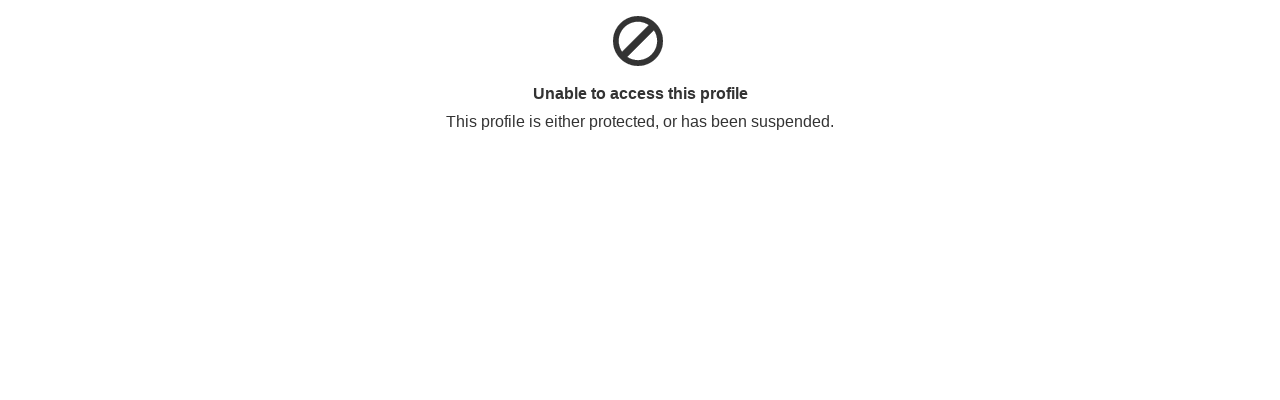

--- FILE ---
content_type: text/html; charset=UTF-8
request_url: https://blogs.ed.ac.uk/mason-institute/wp-content/plugins/ed-twitter/views/showfeed.php?term=%40masonInstitute&count=5&body_colour=333333&hyperlink_colour=346dbf&feed_instance=uoe_twitter_widget-3-4845&preview=0
body_size: 901
content:
<!DOCTYPE html>


<html xmlns="http://www.w3.org/1999/xhtml">

<head profile="http://www.w3.org/1999/xhtml/vocab">
	<meta http-equiv="Content-Type" content="text/html; charset=utf-8">
	<meta http-equiv="X-UA-Compatible" content="IE=edge">
	<meta name="viewport" content="width=device-width, initial-scale=1.0">
	<meta http-equiv="Content-Type" content="text/html; charset=utf-8">

	<meta name="robots" content="noodp,noydir">

	<link rel="stylesheet" href="https://stackpath.bootstrapcdn.com/bootstrap/4.1.3/css/bootstrap.min.css" integrity="sha384-MCw98/SFnGE8fJT3GXwEOngsV7Zt27NXFoaoApmYm81iuXoPkFOJwJ8ERdknLPMO" crossorigin="anonymous">

	<style>

		body {
			background-color: transparent;
			color: #333333;
		}

		.single-tweet {
			border-bottom: 1px solid rgba(0,0,0,0.1);
			margin-bottom: 1.4rem;
			padding-bottom: 1rem;
		}

		.single-tweet:last-child {
			margin-bottom: 0;
		}

		.tweet-created-at {
			font-size: 14px;
			text-align: right;
			margin-top: 4px;
		}

		a:link, a:visited {
			color: #346dbf;
		}

	</style>

</head>
	<body>
		<p class="text-center mt-3"><img src="https://blogs.ed.ac.uk/mason-institute/wp-content/plugins/ed-twitter/assets/images/no-entry.svg" style="width: 50px; height: auto; display: inline;" class="mr-1"/></p><p class="text-center mt-1 mb-1"><strong>Unable to access this profile</strong></p><p class="text-center">This profile is either protected, or has been suspended.</p>	</body>
</html>


--- FILE ---
content_type: image/svg+xml
request_url: https://blogs.ed.ac.uk/mason-institute/wp-content/plugins/ed-twitter/assets/images/no-entry.svg
body_size: 1533
content:
<?xml version="1.0" encoding="utf-8"?>
<!-- Generator: Adobe Illustrator 22.1.0, SVG Export Plug-In . SVG Version: 6.00 Build 0)  -->
<svg version="1.1" id="Layer_1" xmlns="http://www.w3.org/2000/svg" xmlns:xlink="http://www.w3.org/1999/xlink" x="0px" y="0px"
	 viewBox="0 0 348 348" style="enable-background:new 0 0 348 348;" xml:space="preserve">
<title>Profile not found</title>
<style>g { fill: #333333; }</style>
<g id="Layer_2_1_">
	<g id="Layer_1-2">
		<path d="M174,347.5C78.3,347.5,0.5,269.7,0.5,174S78.3,0.5,174,0.5S347.5,78.3,347.5,174S269.7,347.5,174,347.5z M98.6,284.6
			l0.5,0.3c22,14.7,47.9,22.6,74.4,22.6c73.9,0,134-60.1,134-134c0-26.5-7.8-52.4-22.6-74.4l-0.3-0.5L98.6,284.6z M173.5,39.5
			c-73.9,0-134,60.1-134,134c0,26.7,8,52.9,23,75l0.3,0.5L249,62.8l-0.5-0.3C226.4,47.5,200.2,39.5,173.5,39.5z"/>
		<path d="M174,1c95.5,0,173,77.5,173,173c0,45.9-18.2,89.9-50.7,122.3c-67.6,67.6-177.1,67.6-244.7,0s-67.6-177.1,0-244.7
			C84,19.1,128.1,0.9,174,1 M62.7,249.8l0.8-0.9L249,63.6l0.9-0.8l-1-0.7C187.3,20.4,103.7,36.5,62.1,98
			c-30.8,45.5-30.8,105.2,0,150.8L62.7,249.8 M173.5,308c74.3,0,134.5-60.2,134.5-134.5c0-26.6-7.9-52.6-22.6-74.7l-0.7-1l-0.9,0.9
			L98.6,283.8l-0.9,0.9l1,0.7C120.9,300.2,146.9,308,173.5,308 M174,0C77.9,0,0,77.9,0,174s77.9,174,174,174s174-77.9,174-174
			S270.1,0,174,0z M62.9,248.2C21.6,187.2,37.7,104.2,98.8,62.9c45.2-30.5,104.3-30.5,149.5,0L62.9,248.2z M173.5,307
			c-26.4,0-52.2-7.8-74.2-22.5L284.5,99.3c40.9,61.3,24.4,144.2-36.9,185.2C225.7,299.2,199.9,307,173.5,307z"/>
	</g>
</g>
</svg>
